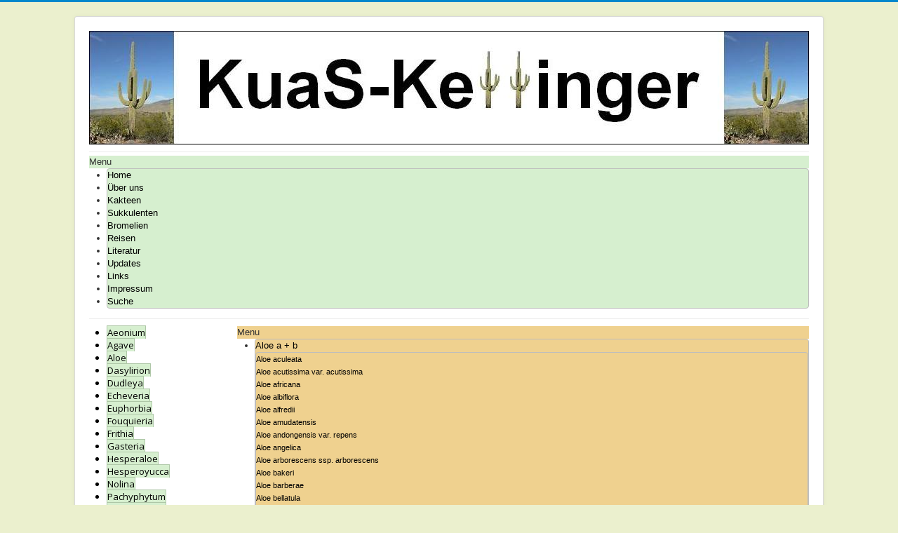

--- FILE ---
content_type: text/html; charset=utf-8
request_url: http://kuas-kettinger.de/index.php/aloe-c-d/aloe-cameronii-var-cameronii
body_size: 7642
content:
<!DOCTYPE html>
<html xmlns="http://www.w3.org/1999/xhtml" xml:lang="de-de" lang="de-de" dir="ltr">
<head>
	<meta name="viewport" content="width=device-width, initial-scale=1.0" />
	<base href="http://kuas-kettinger.de/index.php/aloe-c-d/aloe-cameronii-var-cameronii" />
	<meta http-equiv="content-type" content="text/html; charset=utf-8" />
	<meta name="author" content="CK" />
	<meta name="generator" content="Joomla! - Open Source Content Management" />
	<title>Aloe cameronii var. cameronii</title>
	<link href="/templates/protostar_kuas/favicon.ico" rel="shortcut icon" type="image/vnd.microsoft.icon" />
	<link href="http://kuas-kettinger.de/media/joomgallery/js/slimbox/css/slimbox.css" rel="stylesheet" type="text/css" />
	<link href="/plugins/system/jce/css/content.css?aa754b1f19c7df490be4b958cf085e7c" rel="stylesheet" type="text/css" />
	<link href="/templates/protostar_kuas/css/template.css" rel="stylesheet" type="text/css" />
	<link href="/templates/protostar_kuas/css/custom.css" rel="stylesheet" type="text/css" />
	<link href="http://kuas-kettinger.de/modules/mod_bm_cool_menu/assets/css/styles.css" rel="stylesheet" type="text/css" />
	<link href="http://kuas-kettinger.de/modules/mod_je_accordionmenu/css/style.css" rel="stylesheet" type="text/css" />
	<link href="http://fonts.googleapis.com/css?family=Open+Sans" rel="stylesheet" type="text/css" />
	<style type="text/css">
#bm-cool-menu-123 .bm-cool-menu{background-color: #efd18f;border: solid thin #bdbdbd;-moz-border-radius: 4px; -webkit-border-radius: 4px; border-radius: 4px;}#bm-cool-menu-123 .bm-cool-menu ul{background-color: #efd18f;border: solid thin #bdbdbd;-moz-border-radius: 4px; -webkit-border-radius: 4px; border-radius: 4px;}#bm-cool-menu-123 .bm-cool-menu ul a:hover { background-color: #f0dbaa;}#bm-cool-menu-123 .bm-cool-menu li.active > a{ background-color: #f0dbaa;}#bm-cool-menu-123 .bm-cool-menu a { color: #000000;}#bm-cool-menu-123 .bm-cool-menu li:hover > a { color: #000000;}#bm-cool-menu-123 .bm-cool-menu-trigger { background-color: #efd18f; }
#je_accord95.je_acc {color: #000000; font-family: 'Open Sans', Arial, sans-serif;}
#je_accord95.je_acc > ul > li > a { border-left: 1px solid #aec7a7; border-right: 1px solid #aec7a7; border-top: 1px solid #aec7a7; color: #000000; background: #D6EFCF;}
#je_accord95.je_acc > ul > li > a:hover,
#je_accord95.je_acc > ul > li.active > a,
#je_accord95.je_acc > ul > li.open > a { color: #000000; background: #c2dbbb;}
#je_accord95.je_acc > ul > li.open > a { border-bottom: 1px solid #aec7a7;}
#je_accord95.je_acc > ul > li:last-child > a,
#je_accord95.je_acc > ul > li.last > a {border-bottom: 1px solid #aec7a7;}
#je_accord95 .holder::after { border-top: 2px solid #000000; border-left: 2px solid #000000;}
#je_accord95.je_acc > ul > li > a:hover > span::after,
#je_accord95.je_acc > ul > li.active > a > span::after,
#je_accord95.je_acc > ul > li.open > a > span::after { border-color: #000000;}
#je_accord95.je_acc ul ul li a { border-bottom: 1px solid #212a36; border-left: 1px solid #212a36; border-right: 1px solid #212a36; color: #ffffff; background: #49525E;}
#je_accord95.je_acc ul ul li:hover > a,
#je_accord95.je_acc ul ul li.open > a,
#je_accord95.je_acc ul ul li.active > a { color: #ffffff; background: #353e4a;}
#je_accord95.je_acc > ul > li > ul > li.open:last-child > a,
#je_accord95.je_acc > ul > li > ul > li.last.open > a { border-bottom: 1px solid #212a36;}
#je_accord95.je_acc ul ul li.has-sub > a::after { border-top: 2px solid #ffffff; border-left: 2px solid #ffffff;}
#je_accord95.je_acc ul ul li.active > a::after,
#je_accord95.je_acc ul ul li.open > a::after,
#je_accord95.je_acc ul ul li > a:hover::after { border-color: #ffffff;}
#bm-cool-menu-105 .bm-cool-menu{background-color: #d6efcf;border: solid thin #bdbdbd;-moz-border-radius: 4px; -webkit-border-radius: 4px; border-radius: 4px;}#bm-cool-menu-105 .bm-cool-menu ul{background-color: #d6efcf;border: solid thin #bdbdbd;-moz-border-radius: 4px; -webkit-border-radius: 4px; border-radius: 4px;}#bm-cool-menu-105 .bm-cool-menu ul a:hover { background-color: #d6efcf;}#bm-cool-menu-105 .bm-cool-menu li.active > a{ background-color: #d6efcf;}#bm-cool-menu-105 .bm-cool-menu a { color: #000000;}#bm-cool-menu-105 .bm-cool-menu li:hover > a { color: #000000;}#bm-cool-menu-105 .bm-cool-menu-trigger { background-color: #d6efcf; }
	</style>
	<script type="application/json" class="joomla-script-options new">{"csrf.token":"f2d4907220ae30aa26ca29b9849d4131","system.paths":{"root":"","base":""}}</script>
	<script src="/media/system/js/mootools-core.js?190e91c2910962b73cbab370003d1eda" type="text/javascript"></script>
	<script src="/media/system/js/core.js?190e91c2910962b73cbab370003d1eda" type="text/javascript"></script>
	<script src="http://kuas-kettinger.de/media/joomgallery/js/slimbox/js/slimbox.js" type="text/javascript"></script>
	<script src="/media/jui/js/jquery.min.js?190e91c2910962b73cbab370003d1eda" type="text/javascript"></script>
	<script src="/media/jui/js/jquery-noconflict.js?190e91c2910962b73cbab370003d1eda" type="text/javascript"></script>
	<script src="/media/jui/js/jquery-migrate.min.js?190e91c2910962b73cbab370003d1eda" type="text/javascript"></script>
	<script src="/media/system/js/caption.js?190e91c2910962b73cbab370003d1eda" type="text/javascript"></script>
	<script src="/media/jui/js/bootstrap.min.js?190e91c2910962b73cbab370003d1eda" type="text/javascript"></script>
	<script src="/templates/protostar_kuas/js/template.js" type="text/javascript"></script>
	<script type="text/javascript">
    var resizeJsImage = 1;
    var resizeSpeed = 7;
    var joomgallery_image = "Bild";
    var joomgallery_of = "von";jQuery(window).on('load',  function() {
				new JCaption('img.caption');
			});
jQuery( function( ) {
	jQuery( document ).ready(function() {
	jQuery('.active').addClass('open');
	jQuery('.active').children('ul').slideDown();
	jQuery('#je_accord95 li.has-sub>a').on('click', function(){
			jQuery(this).removeAttr('href');
			var element = jQuery(this).parent('li');

			if (element.hasClass('open')) {
				element.removeClass('open');
				element.find('li').removeClass('open');
				element.find('ul').slideUp('normal');
			}
			else {
				element.addClass('open');
				element.children('ul').slideDown('normal');
				element.siblings('li').children('ul').slideUp('normal');
				element.siblings('li').removeClass('open');
				element.siblings('li').find('li').removeClass('open');
				element.siblings('li').find('ul').slideUp('normal');
			}
		});

	jQuery('#je_accord95>ul>li.has-sub>a').append('<span class="holder"></span>');
});
});

	</script>

				<link href='//fonts.googleapis.com/css?family=Open+Sans' rel='stylesheet' type='text/css' />
		<style type="text/css">
			h1,h2,h3,h4,h5,h6,.site-title{
				font-family: 'Open Sans', sans-serif;
			}
		</style>
				<style type="text/css">
		body.site
		{
			border-top: 3px solid #0088cc;
			background-color: #ebf0ce		}
		a
		{
			color: #0088cc;
		}
		.navbar-inner, .nav-list > .active > a, .nav-list > .active > a:hover, .dropdown-menu li > a:hover, .dropdown-menu .active > a, .dropdown-menu .active > a:hover, .nav-pills > .active > a, .nav-pills > .active > a:hover,
		.btn-primary
		{
			background: #0088cc;
		}
		.navbar-inner
		{
			-moz-box-shadow: 0 1px 3px rgba(0, 0, 0, .25), inset 0 -1px 0 rgba(0, 0, 0, .1), inset 0 30px 10px rgba(0, 0, 0, .2);
			-webkit-box-shadow: 0 1px 3px rgba(0, 0, 0, .25), inset 0 -1px 0 rgba(0, 0, 0, .1), inset 0 30px 10px rgba(0, 0, 0, .2);
			box-shadow: 0 1px 3px rgba(0, 0, 0, .25), inset 0 -1px 0 rgba(0, 0, 0, .1), inset 0 30px 10px rgba(0, 0, 0, .2);
		}
	</style>
		<!--[if lt IE 9]>
		<script src="/media/jui/js/html5.js"></script>
	<![endif]-->
</head>

<body class="site com_content view-article no-layout no-task itemid-311">

	<!-- Body -->
	<div class="body">
		<div class="container">
			<!-- Header -->
			<header class="header" role="banner">
				<div class="header-inner clearfix">
					<a class="brand pull-left" href="/">
						<img src="http://kuas-kettinger.de/images/banners/Banner.JPG" alt="KuaS-Kettinger" />											</a>
					<div class="header-search pull-right">
						
					</div>
				</div>
			</header>
							<nav class="navigation" role="navigation">
					<div class="navbar pull-left">
						<a class="btn btn-navbar collapsed" data-toggle="collapse" data-target=".nav-collapse">
							<span class="icon-bar"></span>
							<span class="icon-bar"></span>
							<span class="icon-bar"></span>
						</a>
					</div>
					<div class="nav-collapse">
						
<script type="text/javascript">
if(typeof jQuery != undefined)
{
    jQuery( document ).ready(function(){
		if (jQuery.browser.msie && jQuery.browser.version.substr(0,1)<7)
		{
			jQuery('#bm-cool-menu-105 li').has('ul').mouseover(function(){
				jQuery(this).children('ul').css('visibility','visible');
			}).mouseout(function(){
				jQuery(this).children('ul').css('visibility','hidden');
			})
		}

		/* Mobile */		
		jQuery("#bm-cool-menu-105 .bm-cool-menu-trigger").on("click", function(){
			jQuery("#bm-cool-menu-105 .bm-cool-menu").slideToggle();
		});

		// iPad
		var isiPad = navigator.userAgent.match(/iPad/i) != null;
		if (isiPad) jQuery('#bm-cool-menu-105 ul').addClass('no-transition');      
    });  
}	
</script><nav id="bm-cool-menu-105" class="bm-cool-menu-wrap">
<div class="bm-cool-menu-trigger">Menu</div>
<ul class="bm-cool-menu" class="">
<li class="item-101"><a href="/index.php" >Home</a></li><li class="item-102"><a href="/index.php/ueber-uns" >Über uns</a></li><li class="item-109"><a href="/index.php/kakteen" >Kakteen</a></li><li class="item-115"><a href="/index.php/sukkulenten" >Sukkulenten</a></li><li class="item-716"><a href="/index.php/bromelien" >Bromelien</a></li><li class="item-482"><a href="/index.php/reisen" >Reisen</a></li><li class="item-108"><a href="/index.php/literatur" >Literatur</a></li><li class="item-111"><a href="/index.php/updates" >Updates</a></li><li class="item-112"><a href="/index.php/links" >Links</a></li><li class="item-113"><a href="/index.php/impressum" >Impressum</a></li><li class="item-443"><a href="/index.php/suche" >Suche</a></li></ul>
</nav>

					</div>
				</nav>
						
			<div class="row-fluid">
									<!-- Begin Sidebar -->
					<div id="sidebar" class="span3">
						<div class="sidebar-nav">
									<div class="moduletable">
						
<div id="je_accord95" class="je_acc ">

<ul >
<li class="item-461"><a href="/index.php/aeonium" >Aeonium</a></li><li class="item-114"><a href="/index.php/agave" >Agave</a></li><li class="item-269"><a href="/index.php/aloe" >Aloe</a></li><li class="item-867"><a href="/index.php/dasylirion" >Dasylirion</a></li><li class="item-360"><a href="/index.php/dudleya" >Dudleya</a></li><li class="item-361"><a href="/index.php/echeveria" >Echeveria</a></li><li class="item-362"><a href="/index.php/euphorbia" >Euphorbia</a></li><li class="item-865"><a href="/index.php/fouquieria" >Fouquieria</a></li><li class="item-638"><a href="/index.php/frithia" >Frithia</a></li><li class="item-371"><a href="/index.php/gasteria" >Gasteria</a></li><li class="item-375"><a href="/index.php/hesperaloe" >Hesperaloe</a></li><li class="item-376"><a href="/index.php/hesperoyucca" >Hesperoyucca</a></li><li class="item-866"><a href="/index.php/nolina" >Nolina</a></li><li class="item-1054"><a href="/index.php/pachyphytum" >Pachyphytum</a></li><li class="item-377"><a href="/index.php/pachypodium" >Pachypodium</a></li><li class="item-807"><a href="/index.php/sempervivum" >Sempervivum</a></li><li class="item-378"><a href="/index.php/yucca" >Yucca</a></li></ul>
</div>
<script type="text/javascript">
  var el = document.getElementById('jExt95');
  if(el) {el.style.display += el.style.display = 'none';}
</script>
		</div>
	
						</div>
					</div>
					<!-- End Sidebar -->
								<main id="content" role="main" class="span9">
					<!-- Begin Content -->
							<div class="moduletable nav_tabs">
						
<script type="text/javascript">
if(typeof jQuery != undefined)
{
    jQuery( document ).ready(function(){
		if (jQuery.browser.msie && jQuery.browser.version.substr(0,1)<7)
		{
			jQuery('#bm-cool-menu-123 li').has('ul').mouseover(function(){
				jQuery(this).children('ul').css('visibility','visible');
			}).mouseout(function(){
				jQuery(this).children('ul').css('visibility','hidden');
			})
		}

		/* Mobile */		
		jQuery("#bm-cool-menu-123 .bm-cool-menu-trigger").on("click", function(){
			jQuery("#bm-cool-menu-123 .bm-cool-menu").slideToggle();
		});

		// iPad
		var isiPad = navigator.userAgent.match(/iPad/i) != null;
		if (isiPad) jQuery('#bm-cool-menu-123 ul').addClass('no-transition');      
    });  
}	
</script><nav id="bm-cool-menu-123" class="bm-cool-menu-wrap">
<div class="bm-cool-menu-trigger">Menu</div>
<ul class="bm-cool-menu" class="">
<li class="item-270 deeper parent"><a href="/index.php/aloe-a-b" >Aloe a + b</a><ul class="nav-child unstyled small"><li class="item-278"><a href="/index.php/aloe-a-b/aloe-aculeata" >Aloe aculeata</a></li><li class="item-279"><a href="/index.php/aloe-a-b/aloe-acutissima-var-acutissima" >Aloe acutissima var. acutissima</a></li><li class="item-281"><a href="/index.php/aloe-a-b/aloe-africana" >Aloe africana</a></li><li class="item-282"><a href="/index.php/aloe-a-b/aloe-albiflora" >Aloe albiflora</a></li><li class="item-283"><a href="/index.php/aloe-a-b/aloe-alfredii" >Aloe alfredii</a></li><li class="item-284"><a href="/index.php/aloe-a-b/aloe-amudatensis" >Aloe amudatensis</a></li><li class="item-285"><a href="/index.php/aloe-a-b/aloe-andongensis-var-repens" >Aloe andongensis var. repens</a></li><li class="item-286"><a href="/index.php/aloe-a-b/aloe-angelica" >Aloe angelica</a></li><li class="item-287"><a href="/index.php/aloe-a-b/aloe-arborescens-ssp-arborescens" >Aloe arborescens ssp. arborescens</a></li><li class="item-291"><a href="/index.php/aloe-a-b/aloe-bakeri" >Aloe bakeri</a></li><li class="item-292"><a href="/index.php/aloe-a-b/aloe-barberae" >Aloe barberae</a></li><li class="item-293"><a href="/index.php/aloe-a-b/aloe-bellatula" >Aloe bellatula</a></li><li class="item-294"><a href="/index.php/aloe-a-b/aloe-bowiea" >Aloe bowiea</a></li><li class="item-295"><a href="/index.php/aloe-a-b/aloe-branddraaiensis" >Aloe branddraaiensis</a></li><li class="item-296"><a href="/index.php/aloe-a-b/aloe-brevifolia-var-brevifolia" >Aloe brevifolia var. brevifolia</a></li><li class="item-297"><a href="/index.php/aloe-a-b/aloe-broomii-var-broomii" >Aloe broomii var. broomii</a></li><li class="item-298"><a href="/index.php/aloe-a-b/aloe-broomii-var-tarkaensis" >Aloe broomii var. tarkaensis</a></li><li class="item-513"><a href="/index.php/aloe-a-b/aloe-buchlohii" >Aloe buchlohii</a></li><li class="item-304"><a href="/index.php/aloe-a-b/aloe-buhrii" >Aloe buhrii</a></li><li class="item-305"><a href="/index.php/aloe-a-b/aloe-burgersfortensis" >Aloe burgersfortensis</a></li><li class="item-306"><a href="/index.php/aloe-a-b/aloe-bussei" >Aloe bussei</a></li></ul></li><li class="item-271 active deeper parent"><a href="/index.php/aloe-c-d" >c + d</a><ul class="nav-child unstyled small"><li class="item-311 current active"><a href="/index.php/aloe-c-d/aloe-cameronii-var-cameronii" >Aloe cameronii var. cameronii</a></li><li class="item-312"><a href="/index.php/aloe-c-d/aloe-camperi" >Aloe camperi</a></li><li class="item-313"><a href="/index.php/aloe-c-d/aloe-capitata-var-capitata" >Aloe capitata var. capitata</a></li><li class="item-314"><a href="/index.php/aloe-c-d/aloe-castanea" >Aloe castanea</a></li><li class="item-557"><a href="/index.php/aloe-c-d/aloe-castellorum" >Aloe castellorum</a></li><li class="item-315"><a href="/index.php/aloe-c-d/aloe-chabaudii-var-chabaudii" >Aloe chabaudii var. chabaudii</a></li><li class="item-316"><a href="/index.php/aloe-c-d/aloe-ciliaris-var-ciliaris" >Aloe ciliaris var. ciliaris</a></li><li class="item-318"><a href="/index.php/aloe-c-d/aloe-claviflora" >Aloe claviflora</a></li><li class="item-319"><a href="/index.php/aloe-c-d/aloe-commixta" >Aloe commixta</a></li><li class="item-320"><a href="/index.php/aloe-c-d/aloe-comosa" >Aloe comosa</a></li><li class="item-797"><a href="/index.php/aloe-c-d/aloe-cremnophila" >Aloe cremnophila</a></li><li class="item-321"><a href="/index.php/aloe-c-d/aloe-dawei" >Aloe dawei</a></li><li class="item-322"><a href="/index.php/aloe-c-d/aloe-debrana" >Aloe debrana</a></li><li class="item-516"><a href="/index.php/aloe-c-d/aloe-deltoideodonta-var-brevifolia" >Aloe deltoideodonta var. brevifolia</a></li><li class="item-520"><a href="/index.php/aloe-c-d/aloe-deltoideodonta-var-candicans" >Aloe deltoideodonta var. candicans</a></li><li class="item-323"><a href="/index.php/aloe-c-d/aloe-deserti" >Aloe deserti</a></li><li class="item-324"><a href="/index.php/aloe-c-d/aloe-dichotoma" >Aloe dichotoma</a></li><li class="item-325"><a href="/index.php/aloe-c-d/aloe-divaricata-var-divaricata" > Aloe divaricata var. divaricata</a></li><li class="item-326"><a href="/index.php/aloe-c-d/aloe-dorotheae" >Aloe dorotheae</a></li></ul></li><li class="item-272 deeper parent"><a href="/index.php/aloe-e-f" >e + f</a><ul class="nav-child unstyled small"><li class="item-327"><a href="/index.php/aloe-e-f/aloe-elegans" >Aloe elegans</a></li><li class="item-328"><a href="/index.php/aloe-e-f/aloe-elgonica" >Aloe elgonica</a></li><li class="item-329"><a href="/index.php/aloe-e-f/aloe-ellenbeckii" > Aloe ellenbeckii</a></li><li class="item-330"><a href="/index.php/aloe-e-f/aloe-eremophila" >Aloe eremophila</a></li><li class="item-331"><a href="/index.php/aloe-e-f/aloe-erinacea" >Aloe erinacea</a></li><li class="item-332"><a href="/index.php/aloe-e-f/aloe-esculenta" >Aloe esculenta</a></li><li class="item-333"><a href="/index.php/aloe-e-f/aloe-falcata" >Aloe falcata</a></li><li class="item-334"><a href="/index.php/aloe-e-f/aloe-ferox" >Aloe ferox</a></li><li class="item-335"><a href="/index.php/aloe-e-f/aloe-fleurentiniorum" >Aloe fleurentiniorum</a></li><li class="item-336"><a href="/index.php/aloe-e-f/aloe-framesii" >Aloe framesii</a></li></ul></li><li class="item-280 deeper parent"><a href="/index.php/aloe-g-h" >g + h</a><ul class="nav-child unstyled small"><li class="item-337"><a href="/index.php/aloe-g-h/aloe-gariepensis" >Aloe gariepensis</a></li><li class="item-338"><a href="/index.php/aloe-g-h/aloe-glauca-var-glauca" >Aloe glauca var. glauca</a></li><li class="item-339"><a href="/index.php/aloe-g-h/aloe-glauca-var-spinosior" >Aloe glauca var. spinosior</a></li><li class="item-340"><a href="/index.php/aloe-g-h/aloe-harlana" >Aloe harlana</a></li><li class="item-341"><a href="/index.php/aloe-g-h/aloe-haworthioides-var-aurantiaca" >Aloe haworthioides var. aurantiaca</a></li><li class="item-342"><a href="/index.php/aloe-g-h/aloe-helenae" >Aloe helenae</a></li><li class="item-343"><a href="/index.php/aloe-g-h/aloe-hereroensis" >Aloe hereroensis</a></li><li class="item-344"><a href="/index.php/aloe-g-h/aloe-hildebrandtii" >Aloe hildebrandtii</a></li></ul></li><li class="item-288 deeper parent"><a href="/index.php/aloe-i-j" >i + j</a><ul class="nav-child unstyled small"><li class="item-345"><a href="/index.php/aloe-i-j/aloe-immaculata" >Aloe immaculata</a></li><li class="item-346"><a href="/index.php/aloe-i-j/aloe-jucunda" >Aloe jucunda</a></li></ul></li><li class="item-289 deeper parent"><a href="/index.php/aloe-k-l" >k + l</a><ul class="nav-child unstyled small"><li class="item-347"><a href="/index.php/aloe-k-l/aloe-kaokoensis" >Aloe kaokoensis</a></li><li class="item-349"><a href="/index.php/aloe-k-l/aloe-karasbergensis" >Aloe karasbergensis</a></li><li class="item-350"><a href="/index.php/aloe-k-l/aloe-kedongensis" >Aloe kedongensis</a></li><li class="item-351"><a href="/index.php/aloe-k-l/aloe-khamiesensis" >Aloe khamiesensis</a></li><li class="item-352"><a href="/index.php/aloe-k-l/aloe-krapohliana-var-krapohliana" >Aloe krapohliana var. krapohliana</a></li><li class="item-395"><a href="/index.php/aloe-k-l/aloe-laeta-var-laeta" >Aloe laeta var. laeta</a></li><li class="item-396"><a href="/index.php/aloe-k-l/aloe-lateritia-var-graminicola" >Aloe lateritia var. graminicola</a></li><li class="item-556"><a href="/index.php/aloe-k-l/aloe-lindenii" >Aloe lindenii</a></li><li class="item-406"><a href="/index.php/aloe-k-l/aloe-lineata-var-lineata" >Aloe lineata var. lineata</a></li><li class="item-442"><a href="/index.php/aloe-k-l/aloe-littoralis" >Aloe littoralis</a></li><li class="item-444"><a href="/index.php/aloe-k-l/aloe-lutescens" >Aloe lutescens</a></li></ul></li><li class="item-290 deeper parent"><a href="/index.php/aloe-m-n" >m + n</a><ul class="nav-child unstyled small"><li class="item-445"><a href="/index.php/aloe-m-n/aloe-macrocarpa" >Aloe macrocarpa</a></li><li class="item-507"><a href="/index.php/aloe-m-n/aloe-macrosiphon" >Aloe macrosiphon</a></li><li class="item-446"><a href="/index.php/aloe-m-n/aloe-madecassa-var-madecassa" >Aloe madecassa var. madecassa</a></li><li class="item-449"><a href="/index.php/aloe-m-n/aloe-marlothii-ssp-marlothii" >Aloe marlothii ssp. marlothii</a></li><li class="item-447"><a href="/index.php/aloe-m-n/aloe-mawii" >Aloe mawii</a></li><li class="item-448"><a href="/index.php/aloe-m-n/aloe-mcloughlinii" >Aloe mcloughlinii</a></li><li class="item-452"><a href="/index.php/aloe-m-n/aloe-megalacantha-ssp-alticola" >Aloe megalacantha ssp. alticola</a></li><li class="item-453"><a href="/index.php/aloe-m-n/aloe-melanacantha" >Aloe melanacantha</a></li><li class="item-454"><a href="/index.php/aloe-m-n/aloe-microstigma" >Aloe microstigma</a></li><li class="item-455"><a href="/index.php/aloe-m-n/aloe-mitriformis-ssp-mitriformis" >Aloe mitriformis ssp. mitriformis</a></li><li class="item-456"><a href="/index.php/aloe-m-n/aloe-mitriformis-ssp-comptonii" >Aloe mitriformis ssp. comptonii</a></li><li class="item-602"><a href="/index.php/aloe-m-n/aloe-morijensis" >Aloe morijensis</a></li><li class="item-457"><a href="/index.php/aloe-m-n/aloe-mutabilis" >Aloe mutabilis</a></li><li class="item-458"><a href="/index.php/aloe-m-n/aloe-nyeriensis" >Aloe nyeriensis</a></li></ul></li><li class="item-307 deeper parent"><a href="/index.php/aloe-o-p" >o + p</a><ul class="nav-child unstyled small"><li class="item-459"><a href="/index.php/aloe-o-p/aloe-ortholopha" >Aloe ortholopha</a></li><li class="item-460"><a href="/index.php/aloe-o-p/aloe-pachygaster" >Aloe pachygaster</a></li><li class="item-514"><a href="/index.php/aloe-o-p/aloe-palmiformis" >Aloe palmiformis</a></li><li class="item-462"><a href="/index.php/aloe-o-p/aloe-parvibracteata" >Aloe parvibracteata</a></li><li class="item-463"><a href="/index.php/aloe-o-p/aloe-parvula" >Aloe parvula</a></li><li class="item-464"><a href="/index.php/aloe-o-p/aloe-pearsonii" >Aloe pearsonii</a></li><li class="item-465"><a href="/index.php/aloe-o-p/aloe-peglerae" >Aloe peglerae</a></li><li class="item-466"><a href="/index.php/aloe-o-p/aloe-pendens" >Aloe pendens</a></li><li class="item-467"><a href="/index.php/aloe-o-p/aloe-petricola" >Aloe petricola</a></li><li class="item-473"><a href="/index.php/aloe-o-p/aloe-pictifolia" >Aloe pictifolia</a></li><li class="item-474"><a href="/index.php/aloe-o-p/aloe-pillansii" >Aloe pillansii</a></li><li class="item-475"><a href="/index.php/aloe-o-p/aloe-plicatilis" >Aloe plicatilis</a></li><li class="item-554"><a href="/index.php/aloe-o-p/aloe-porphyrostachys" >Aloe porphyrostachys</a></li><li class="item-505"><a href="/index.php/aloe-o-p/aloe-pratensis" >Aloe pratensis</a></li><li class="item-476"><a href="/index.php/aloe-o-p/aloe-pretoriensis" >Aloe pretoriensis</a></li><li class="item-477"><a href="/index.php/aloe-o-p/aloe-x-principis" >Aloe x principis</a></li><li class="item-478"><a href="/index.php/aloe-o-p/aloe-pruinosa" >Aloe pruinosa</a></li></ul></li><li class="item-308 deeper parent"><a href="/index.php/aloe-q-r" >q + r</a><ul class="nav-child unstyled small"><li class="item-479"><a href="/index.php/aloe-q-r/aloe-ramosissima" >Aloe ramosissima</a></li><li class="item-587"><a href="/index.php/aloe-q-r/aloe-reynoldsii" >Aloe reynoldsii</a></li><li class="item-581"><a href="/index.php/aloe-q-r/aloe-rigens" >Aloe rigens</a></li></ul></li><li class="item-309 deeper parent"><a href="/index.php/aloe-s-t" >s + t</a><ul class="nav-child unstyled small"><li class="item-480"><a href="/index.php/aloe-s-t/aloe-scobinifolia" >Aloe scobinifolia</a></li><li class="item-481"><a href="/index.php/aloe-s-t/aloe-secundiflora-var-secundiflora" >Aloe secundiflora var. secundiflora</a></li><li class="item-485"><a href="/index.php/aloe-s-t/aloe-sheilae" >Aloe sheilae</a></li><li class="item-486"><a href="/index.php/aloe-s-t/aloe-sinkatana" >Aloe sinkatana</a></li><li class="item-487"><a href="/index.php/aloe-s-t/aloe-speciosa" >Aloe speciosa</a></li><li class="item-488"><a href="/index.php/aloe-s-t/aloe-spicata" >Aloe spicata</a></li><li class="item-555"><a href="/index.php/aloe-s-t/aloe-squarrosa" >Aloe squarrosa</a></li><li class="item-489"><a href="/index.php/aloe-s-t/aloe-striata" >Aloe striata</a></li><li class="item-490"><a href="/index.php/aloe-s-t/aloe-striatula-var-striatula" >Aloe striatula var. striatula</a></li><li class="item-491"><a href="/index.php/aloe-s-t/aloe-succotrina" >Aloe succotrina</a></li><li class="item-492"><a href="/index.php/aloe-s-t/aloe-suffulta" >Aloe suffulta</a></li><li class="item-493"><a href="/index.php/aloe-s-t/aloe-suprafoliata" >Aloe suprafoliata</a></li><li class="item-580"><a href="/index.php/aloe-s-t/aloe-tomentosa" >Aloe tomentosa</a></li><li class="item-494"><a href="/index.php/aloe-s-t/aloe-tororoana" >Aloe tororoana</a></li><li class="item-565"><a href="/index.php/aloe-s-t/aloe-trichosantha-ssp-longiflora" > Aloe trichosantha ssp. longiflora</a></li><li class="item-564"><a href="/index.php/aloe-s-t/aloe-turkanensis" >Aloe turkanensis</a></li></ul></li><li class="item-310 deeper parent"><a href="/index.php/aloe-u-v" >u + v</a><ul class="nav-child unstyled small"><li class="item-495"><a href="/index.php/aloe-u-v/aloe-vacillans" >Aloe vacillans</a></li><li class="item-496"><a href="/index.php/aloe-u-v/aloe-vanbalenii" >Aloe vanbalenii</a></li><li class="item-497"><a href="/index.php/aloe-u-v/aloe-vaombe-var-vaombe" >Aloe vaombe var. vaombe</a></li><li class="item-563"><a href="/index.php/aloe-u-v/aloe-variegata" >Aloe variegata</a></li><li class="item-498"><a href="/index.php/aloe-u-v/aloe-vera" >Aloe vera</a></li><li class="item-499"><a href="/index.php/aloe-u-v/aloe-viguieri" >Aloe viguieri</a></li><li class="item-500"><a href="/index.php/aloe-u-v/aloe-volkensii-ssp-multicaulis" >Aloe volkensii ssp. multicaulis</a></li><li class="item-501"><a href="/index.php/aloe-u-v/aloe-vryheidensis" >Aloe vryheidensis</a></li></ul></li><li class="item-317 deeper parent"><a href="/index.php/aloe-w-x" >w + x</a><ul class="nav-child unstyled small"><li class="item-502"><a href="/index.php/aloe-w-x/aloe-wickensii" >Aloe wickensii</a></li></ul></li><li class="item-348"><a href="/index.php/aloe-y-z" >y + z</a></li></ul>
</nav>
		</div>
	
					<div id="system-message-container">
	</div>

					<div class="item-page" itemscope itemtype="https://schema.org/Article">
	<meta itemprop="inLanguage" content="de-DE" />
	
		
						
		
	
	
		
								<div itemprop="articleBody">
		<p style="text-align: center;">&nbsp;</p>
<p style="text-align: center;"><span style="text-decoration: underline; font-size: 18pt;"><strong>Aloe cameronii var. cameronii (Hemsley 1903)</strong></span></p>
<div style="text-align: center;">
<div style="text-align: center;">
<div style="text-align: center;">
<div style="text-align: center;">
<div style="text-align: center;">
<div style="text-align: center;">
<div>&nbsp;</div>
<div>&nbsp;</div>
<div><a href="/index.php/component/joomgallery/image?view=image&amp;format=raw&amp;type=orig&amp;id=419" rel="lightbox[joomgallery]" title="Aloe cameronii var. cameronii &lt;p&gt;Huntington Library and Botanical Gardens, San Marino (L.A.), California, USA, 18.04.09&lt;/p&gt;"><img style="vertical-align: bottom; border: 1px solid #000000;" src="/index.php/component/joomgallery/image?view=image&amp;format=raw&amp;id=419&amp;type=orig" alt="Aloe cameronii var. cameronii" class="jg_photo" height="180" width="135" /></a></div>
</div>
</div>
</div>
</div>
<div>&nbsp;</div>
<div style="text-align: center;">Zum Vergr&ouml;&szlig;ern bitte auf das Photo klicken! - Alle Photos Copyright V. + C. Kettinger
<div style="text-align: center;">&nbsp;</div>
<div style="text-align: center;">&nbsp;</div>
</div>
</div>
</div>
<p style="text-align: center;"><strong><span style="font-size: 14pt;">Beschreibung:</span></strong></p>
<p style="text-align: center;">&nbsp;</p>
<table style="border-color: #000000; border-width: 1px;" frame="box" align="center" border="1" cellpadding="5">
<tbody>
<tr>
<td style="width: 120px;" align="left" valign="top"><strong>Synonyme:</strong></td>
<td>keine;</td>
</tr>
<tr>
<td align="left" valign="top"><strong>Heimat:</strong></td>
<td>Zentr. + s&uuml;dl. Malawi, Mosambique, Sambia und Zimbabwe; oft auf Granitfelsen, in 675m-2070m H&ouml;he;</td>
</tr>
<tr>
<td align="left" valign="top"><strong>Wuchsform:</strong></td>
<td>meist reich basal verzweigend und so gro&szlig;e Gruppen bildend, fast immer stammbildend (selten ohne), dieser aufrecht oder niederliegend, bis 1,5m hoch / lang und bis 4cm im Durchmesser; Bl&auml;tter (dunkel-)gr&uuml;n, insb. im Winter intensiv r&ouml;tlich &uuml;berlaufen, schr&auml;g aufrecht bis ausgebreitet, gerade oder nach unten gebogen, dreieckig oder lanzettlich, schmal, die R&auml;nder alle 1cm-1,5cm mit br&auml;unlichen, stechenden, bis zu 4mm gro&szlig;en Randz&auml;hnen besetzt, bis 50cm lang und bis 7cm breit; Rosetten m&auml;&szlig;ig bis recht dicht (die Bl&auml;tter verteilen sich auf den oberen 30cm-50cm des Stammes), bis ca. 80cm im Durchmesser;</td>
</tr>
<tr>
<td align="left" valign="top"><strong>Infloreszenz:</strong></td>
<td>mit 2-3 Zweigen, oft 2 bis 3 Bl&uuml;tenst&auml;nde zugleich erscheinend, aufrecht, bis 90cm hoch; Trauben zylindrisch, leicht zugespitzt, m&auml;&szlig;ig bis recht dicht, bis 15cm lang und bis 8cm im Durchmesser;</td>
</tr>
<tr>
<td align="left" valign="top"><strong>Bl&uuml;te:</strong></td>
<td>leuchtend rot, zylindrisch bis leicht keulenf&ouml;rmig, bis 4,5cm lang; h&auml;ufig stehen die Knospen zun&auml;chst waagrecht und sinken erst kurz vor dem Erbl&uuml;hen herab; an den Standorten in Malawi reicht die Bl&uuml;tezeit von April bis in den August;</td>
</tr>
<tr>
<td align="left" valign="top"><strong>Bemerkungen:</strong></td>
<td>Neben der Typvariet&auml;t werden derzeit zwei weitere Variet&auml;ten anerkannt: aus Zimbabwe die meist einzeln wachsende und gelblich bis orange bl&uuml;hende var. bondana, sowie aus Malawi die niedriger bleibende, ansonsten jedoch sehr &auml;hnliche var. dedzana. Da Aloe cameronii eine sehr variable Art ist, ist es fraglich, ob die Beibehaltung der beiden Variet&auml;ten (besonders var. dedzana) berechtigt ist. Zumindest in Malawi scheint die Art zunehmend von ihren nat&uuml;rlichen Standorten zu verschwinden. Allerdings ist sie dort eine beliebte Gartenpflanze, weshalb zumindest auf diesem Weg ihr Fortbestand gesichert zu sein scheint.</td>
</tr>
<tr>
<td align="left" valign="top"><strong>Literatur:</strong></td>
<td>S. Carter et al. (2011), S. 575 f.; U. Eggli (Hrsg.) (2001), S. 121; S. S. Lane (2004), S. 8 ff. (Abb. S. 12 f. + S. 16);</td>
</tr>
</tbody>
</table>
<p>&nbsp;</p>
<p>&nbsp;</p>	</div>

	
							</div>

					
					<!-- End Content -->
				</main>
							</div>
		</div>
	</div>
	<!-- Footer -->
	<footer class="footer" role="contentinfo">
		<div class="container">
			<hr />
			
			<p class="pull-right">
				<a href="#top" id="back-top">
					Back to Top				</a>
			</p>
			<p>
				&copy; 2026 KuaS-Kettinger			</p>
		</div>
	</footer>
	
</body>
</html>


--- FILE ---
content_type: text/css
request_url: http://kuas-kettinger.de/templates/protostar_kuas/css/custom.css
body_size: 148
content:
.container {
    max-width: 1046px;
}
.container, .navbar-static-top .container, .navbar-fixed-top .container, .navbar-fixed-bottom .container {
    width: 1026px;
}
.row-fluid .span3 {
    width: 18.4043%;
}
.row-fluid .span9 {
    width: 79.4681%;
}